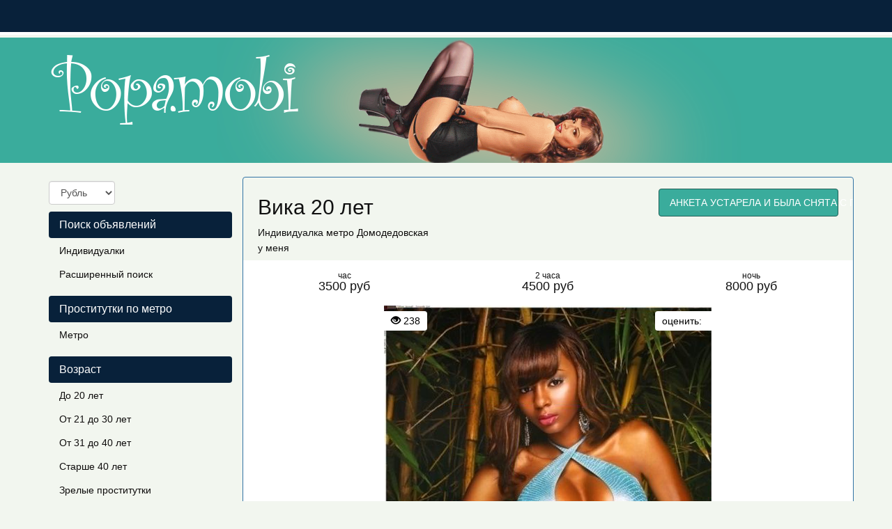

--- FILE ---
content_type: text/html; charset=UTF-8
request_url: https://popa.mobi/anket/10568
body_size: 6270
content:
<!DOCTYPE html><html lang="ru"> <head> <meta charset="utf-8"> <meta http-equiv="content-type" content="text/html; charset=utf-8" /> <title>Проститутка Вика из города Москва, ID 10568 | popa.mobi</title> <link rel="icon" href="//static.popa.mobi/v1/ppmb/favicon.ico" type="image/x-icon"/><link rel="shortcut icon" href="//static.popa.mobi/v1/ppmb/favicon.ico" type="image/x-icon"/> <base href="https://popa.mobi/anket/10568"></base> <script type="text/javascript">var auth_domain = "https://ppmb.auth.popa.mobi";</script> <link rel="preload" href="//static.popa.mobi/min/all_10baqpa.css" as="style"> <link rel="stylesheet" type="text/css" href="//static.popa.mobi/min/all_10baqpa.css" media="all"></link> <link rel="preload" href="//static.popa.mobi/min/all_f98y8a.js" as="script"> <link rel="preload" href="//static.popa.mobi/min/scripts/www_v1/main/ads/view/view.js" as="script"> <link rel="preload" href="//static.popa.mobi/min/js/jquery.rateit.js" as="script"> <link rel="preload" href="//static.popa.mobi/min/css/jquery.rateit.css" as="style"> <link rel="preload" href="//static.popa.mobi/min/scripts/www_v1/main/ads/view/rate.js" as="script"> <link rel="preload" href="//static.popa.mobi/min/prf_jqc71l.js" as="script"> <link rel="canonical" href="https://popa.mobi/anket/10568" /> <meta http-equiv="X-UA-Compatible" content="IE=edge"> <meta name="viewport" content="width=device-width, initial-scale=1"> <meta name="keywords" content="" /><meta name="description" content="Шлюха Вика (id 10568) - из города Москва - сексуальная черное пришел в гости, я хотел бы дать хороший масозвоните мнесаж, минет и горячий сепкс с моей сочной тела ... - popa.mobi" /> <!-- HTML5 Shim and Respond.js IE8 support of HTML5 elements and media queries --> <!-- WARNING: Respond.js doesn't work if you view the page via file:// --> <!--[if lt IE 9]> <script src="https://oss.maxcdn.com/libs/html5shiv/3.7.0/html5shiv.js"></script> <script src="https://oss.maxcdn.com/libs/respond.js/1.4.2/respond.min.js"></script> <![endif]--> </head> <body> <div class="navbar navbar-inverse navbar-fixed-top" role="navigation"> <div class="container"> <div class="float_right nocjs js-hidden"> Для того чтобы авторизироваться включите в настройках браузера Javascript и Cookies</div> <span class=" nojs-hidden"> <div class="navbar-header"> <button type="button" class="navbar-toggle" data-toggle="collapse" data-target="#bs-example-navbar-collapse-1"> <span class="sr-only">Toggle navigation</span> Авторизация </button> </div> <!-- Collect the nav links, forms, and other content for toggling --> <div class="collapse navbar-collapse" id="bs-example-navbar-collapse-1"> <form class="form-inline auth" role="form" action="/system/ajax?_dir=%2Fuser%2Fauthorization&_token=76d2b294a13cc971097a37bcf5e12d31" method="post" data-ajax="iframe" data-prefix="login" data-callback="reload"> <div class="form-group"> <a href="/registration/form-advertiser">Регистрация</a> <a href="/recovery">Забыли пароль?</a> </div> <div class="form-group"> <input type="email" class="form-control input-sm" id="auth-login" name="login" placeholder="Логин (E-mail)" /> </div> <div class="form-group"> <input type="password" class="form-control input-sm" id="auth-password" name="password" placeholder="Пароль" /> </div> <button type="submit" class="btn btn-sm btn-warning">Войти</button> </form> </div> </span> </div> </div> <div class="headliner"> <div class="container"> <div class="row"> <div class="col-md-12"> <div class="logohead"> <a class="logo" href="/"> <img class="img-responsive" src="https://static.popa.mobi/v1/ppmb/img/logo.png" width="360" height="150" title="проститутки Москва popa.mobi" alt="проститутки Москва popa.mobi"/> </a> </div> </div> </div> </div> </div> <div class="container"> <div class="row"> <div class="col-md-3"> <div class="row"> <div class="container"> <div class="dropdown curr" data-ajax="/system/ajax?_dir=%2Fmain%2Fcurrencies&_file=save&_token=76d2b294a13cc971097a37bcf5e12d31" data-callback="reload"> <select name="currency" data-autosubmit class="form-control" tabindex="-1"> <option value="eur">Евро</option> <option value="rur" selected="selected">Рубль</option> <option value="usd">Доллар</option> </select> </div> </div> </div> <div class="navbar-header"> <button type="button" class="navbar-toggle sidemenubtn" data-toggle="collapse" data-target="#bs-navbar-collapse-2"> <span class="sr-only">Toggle navigation</span> Разделы сайта </button> </div> <div class="collapse navbar-collapse sidemenu" id="bs-navbar-collapse-2"> <p class="lead">Поиск объявлений</p> <ul class="nav nav-pills nav-stacked"> <li class=""> <a href="/">Индивидуалки</a> </li> <li class=""> <a href="/ads/search">Расширенный поиск</a> </li> </ul> <p class="lead">Проститутки по метро</p> <ul class="nav nav-pills nav-stacked"> <li class=""> <a href="/ankets/metro">Метро</a> </li> </ul> <p class="lead">Возраст</p> <ul class="nav nav-pills nav-stacked"> <li class=""> <a href="/ankets/age20">До 20 лет</a> </li> <li class=""> <a href="/ankets/age30">От 21 до 30 лет</a> </li> <li class=""> <a href="/ankets/age40">От 31 до 40 лет</a> </li> <li class=""> <a href="/ankets/age40above">Старше 40 лет</a> </li> <li class=""> <a href="/ankets/mature">Зрелые проститутки</a> </li> <li class=""> <a href="/ankets/matures">Старые проститутки</a> </li> </ul> <p class="lead">Ценовые категории</p> <ul class="nav nav-pills nav-stacked"> <li class=""> <a href="/ankets/cheap">Дешевые проститутки</a> </li> <li class=""> <a href="/ankets/price3500">От 2500 до 3500 руб</a> </li> <li class=""> <a href="/ankets/price3500up">3500 руб и более</a> </li> <li class=""> <a href="/ankets/vip">Элитные-VIP проститутки</a> </li> </ul> <p class="lead">Проверенные</p> <ul class="nav nav-pills nav-stacked"> <li class=""> <a href="/ankets/admincheck">Проверено администрацией</a> </li> </ul> <p class="lead">Объявления</p> <ul class="nav nav-pills nav-stacked"> <li class=""> <a href="/ankets/newank">Новые анкеты проституток</a> </li> <li class=""> <a href="/ankets/video">Объявления с видео</a> </li> <li class=""> <a href="/ankets/shemale">Трансы проститутки</a> </li> <li class=""> <a href="/ankets/girls">Подружки проститутки</a> </li> <li class=""> <a href="/ankets/pair">Пары проститутки</a> </li> </ul> <p class="lead">Секс</p> <ul class="nav nav-pills nav-stacked"> <li class=""> <a href="/ankets/klassicheskiy_sex">Классический секс</a> </li> <li class=""> <a href="/ankets/anal_sex">Анальный секс</a> </li> <li class=""> <a href="/ankets/gruppovoy_sex">Групповой секс</a> </li> <li class=""> <a href="/ankets/minet">Минет</a> </li> <li class=""> <a href="/ankets/kunnilingus">Куннилингус</a> </li> </ul> <p class="lead">Стриптиз</p> <ul class="nav nav-pills nav-stacked"> <li class=""> <a href="/ankets/striptiz_profy">Стриптиз профи</a> </li> <li class=""> <a href="/ankets/striptiz_ne_profy">Стриптиз не профи</a> </li> <li class=""> <a href="/ankets/lesbi_otkrovennoe">Лесби откровенное</a> </li> <li class=""> <a href="/ankets/lesbi_shou_legkoe">Лесби-шоу легкое</a> </li> </ul> <p class="lead">Экстримальные услуги</p> <ul class="nav nav-pills nav-stacked"> <li class=""> <a href="/ankets/zolotoy_dozhd">Золотой дождь</a> </li> <li class=""> <a href="/ankets/strapon">Страпон</a> </li> <li class=""> <a href="/ankets/kopro">Копро</a> </li> <li class=""> <a href="/ankets/anal_fisting">Фистинг анальный</a> </li> <li class=""> <a href="/ankets/fisting_classic">Фистинг классический</a> </li> </ul> <p class="lead">Телосложение</p> <ul class="nav nav-pills nav-stacked"> <li class=""> <a href="/ankets/hudie">Худые проститутки</a> </li> <li class=""> <a href="/ankets/tolstie">Толстые проститутки</a> </li> </ul> <p class="lead">Этнос</p> <ul class="nav nav-pills nav-stacked"> <li class=""> <a href="/ankets/eastern">Проститутки азиатки</a> </li> <li class=""> <a href="/ankets/black">Проститутки негритянки</a> </li> </ul> <p class="lead">Массаж</p> <ul class="nav nav-pills nav-stacked"> <li class=""> <a href="/ankets/klassicheskiy_massage">Классический массаж</a> </li> <li class=""> <a href="/ankets/massage_profy">Профессиональный массаж</a> </li> <li class=""> <a href="/ankets/rasslablyayushiy_massage">Расслабляющий массаж</a> </li> <li class=""> <a href="/ankets/tajskij_massage">Тайский массаж</a> </li> <li class=""> <a href="/ankets/eroticheskiy_massage">Эротический массаж</a> </li> <li class=""> <a href="/ankets/vetka_sakury">Ветка сакуры</a> </li> </ul> <p class="lead">Интим карта</p> <ul class="nav nav-pills nav-stacked"> <li class=""> <a href="/ads/map">Интим карта</a> </li> </ul> <p class="lead">Пользователи</p> <ul class="nav nav-pills nav-stacked"> <li class=""> <a href="/info">Информация пользователям</a> </li> </ul> <p class="lead">Для посредников</p> <ul class="nav nav-pills nav-stacked"> <li class=""> <a href="/auth/add">Добавить объявление</a> </li> <li class=""> <a href="/auth">Вход для посредников</a> </li> <li class=""> <a href="/registration/form-advertiser">Регистрация посредников</a> </li> <li class=""> <a href="/info">Информация посредникам</a> </li> </ul> <p class="lead">Дополнительно</p> <ul class="nav nav-pills nav-stacked"> <li class=""> <a href="/content/webmoneypay">Оплата через WebMoney</a> </li> <li class=""> <a href="/content/contacts">Контакты</a> </li> </ul> </div> </div> <div class="col-md-9"> <div class="row"> <div class="item-view"> <div class="thumbnail"> <div class="topcaption"> <div class="col-sm-8 col-lg-8 col-md-8"> <div class="about"> <h1 class="h2">Вика 20 лет</h1> <p>Индивидуалка <a href="/ankets/metro/domodedovskay" title="Проститутки Домодедовская">метро Домодедовская</a></p> <p>у меня</p> </div> </div> <div class="col-sm-4 col-lg-4 col-md-4 phone"> <span class="phonebox"> АНКЕТА УСТАРЕЛА И БЫЛА СНЯТА С ПОКАЗА </span> </div> </div> <div class="row priceline prov"> <div class="col-sm-4 col-lg-4 col-md-4"> <div class="h4 pull-right"> <div class="ttime">час</div> 3500 руб </div> </div> <div class="col-sm-4 col-lg-4 col-md-4"> <div class="h4 pull-right"> <div class="ttime">2 часа</div> 4500 руб </div> </div> <div class="col-sm-4 col-lg-4 col-md-4"> <div class="h4 pull-right"> <div class="ttime">ночь</div> 8000 руб </div> </div> </div> <div class="bigwrap"> <div class="bigphoto"> <div class="socialpanel views"> <span class="glyphicon glyphicon-eye-open"></span>&nbsp;238 </div> <div class="socialpanel" id="ad-vote-box" data-vote-url="/system/ajax?_dir=%2Fmain%2Fads%2Fview&_file=vote&_token=76d2b294a13cc971097a37bcf5e12d31"> <div class="display_inlineblock left"> оценить: </div> <div class="rating_overlay display_inlineblock left"> <div class="current_rating"></div> <div class="full_rating"></div> </div> <div class="clear"></div> </div> <div class="photo-main"> <style type="text/css">._si-4a3021 {width:470px;height:700px;position:relative;}._si-4a3021 div{position:absolute;width:94px;height:140px;}._si-4a3021._bg div{background-image:url('https://static.popa.mobi/photo/a/f/f/aff57d5ee46fed63_875_700.jpg');}._si-4a3021 ._s0{left:94px;top:420px;background-position:-3px -3px;} ._si-4a3021 ._s1{left:282px;top:140px;background-position:-3px -149px;} ._si-4a3021 ._s2{left:0px;top:0px;background-position:-3px -295px;} ._si-4a3021 ._s3{left:0px;top:280px;background-position:-3px -441px;} ._si-4a3021 ._s4{left:0px;top:560px;background-position:-3px -587px;} ._si-4a3021 ._s5{left:376px;top:280px;background-position:-103px -3px;} ._si-4a3021 ._s6{left:188px;top:140px;background-position:-103px -149px;} ._si-4a3021 ._s7{left:94px;top:560px;background-position:-103px -295px;} ._si-4a3021 ._s8{left:376px;top:140px;background-position:-103px -441px;} ._si-4a3021 ._s9{left:94px;top:280px;background-position:-103px -587px;} ._si-4a3021 ._s10{left:0px;top:140px;background-position:-203px -3px;} ._si-4a3021 ._s11{left:282px;top:280px;background-position:-203px -149px;} ._si-4a3021 ._s12{left:94px;top:140px;background-position:-203px -295px;} ._si-4a3021 ._s13{left:282px;top:420px;background-position:-203px -441px;} ._si-4a3021 ._s14{left:376px;top:560px;background-position:-203px -587px;} ._si-4a3021 ._s15{left:94px;top:0px;background-position:-303px -3px;} ._si-4a3021 ._s16{left:282px;top:0px;background-position:-303px -149px;} ._si-4a3021 ._s17{left:188px;top:280px;background-position:-303px -295px;} ._si-4a3021 ._s18{left:188px;top:560px;background-position:-303px -441px;} ._si-4a3021 ._s19{left:282px;top:560px;background-position:-303px -587px;} ._si-4a3021 ._s20{left:188px;top:420px;background-position:-403px -3px;} ._si-4a3021 ._s21{left:376px;top:0px;background-position:-403px -149px;} ._si-4a3021 ._s22{left:0px;top:420px;background-position:-403px -295px;} ._si-4a3021 ._s23{left:188px;top:0px;background-position:-403px -441px;} ._si-4a3021 ._s24{left:376px;top:420px;background-position:-403px -587px;} </style><div class="photoslices _si-4a3021" data-class="_bg"><div class="_s0"></div><div class="_s1"></div><div class="_s2"></div><div class="_s3"></div><div class="_s4"></div><div class="_s5"></div><div class="_s6"></div><div class="_s7"></div><div class="_s8"></div><div class="_s9"></div><div class="_s10"></div><div class="_s11"></div><div class="_s12"></div><div class="_s13"></div><div class="_s14"></div><div class="_s15"></div><div class="_s16"></div><div class="_s17"></div><div class="_s18"></div><div class="_s19"></div><div class="_s20"></div><div class="_s21"></div><div class="_s22"></div><div class="_s23"></div><div class="_s24"></div></div> </div> </div> <div class="clear"></div> </div> <div class="row photolist slide_custom_pager photos"> <div class="col-xs-6 col-lg-3 photo current" data-url="/system/ajax?_dir=%2Fmain%2Fads%2Fview&_file=photo&id=3305&_token=76d2b294a13cc971097a37bcf5e12d31"> <a href="javascript:void(0)"> <style type="text/css">._si-328717 {width:140px;height:140px;position:relative;}._si-328717 div{position:absolute;width:28px;height:28px;}._si-328717._bg div{background-image:url('https://static.popa.mobi/photo/a/f/f/aff57d5ee46fed63_142x142.jpg');}._si-328717 ._s0{left:28px;top:84px;background-position:-3px -3px;} ._si-328717 ._s1{left:84px;top:28px;background-position:-3px -37px;} ._si-328717 ._s2{left:0px;top:0px;background-position:-3px -71px;} ._si-328717 ._s3{left:0px;top:56px;background-position:-3px -105px;} ._si-328717 ._s4{left:0px;top:112px;background-position:-3px -139px;} ._si-328717 ._s5{left:112px;top:56px;background-position:-37px -3px;} ._si-328717 ._s6{left:56px;top:28px;background-position:-37px -37px;} ._si-328717 ._s7{left:28px;top:112px;background-position:-37px -71px;} ._si-328717 ._s8{left:112px;top:28px;background-position:-37px -105px;} ._si-328717 ._s9{left:28px;top:56px;background-position:-37px -139px;} ._si-328717 ._s10{left:0px;top:28px;background-position:-71px -3px;} ._si-328717 ._s11{left:84px;top:56px;background-position:-71px -37px;} ._si-328717 ._s12{left:28px;top:28px;background-position:-71px -71px;} ._si-328717 ._s13{left:84px;top:84px;background-position:-71px -105px;} ._si-328717 ._s14{left:112px;top:112px;background-position:-71px -139px;} ._si-328717 ._s15{left:28px;top:0px;background-position:-105px -3px;} ._si-328717 ._s16{left:84px;top:0px;background-position:-105px -37px;} ._si-328717 ._s17{left:56px;top:56px;background-position:-105px -71px;} ._si-328717 ._s18{left:56px;top:112px;background-position:-105px -105px;} ._si-328717 ._s19{left:84px;top:112px;background-position:-105px -139px;} ._si-328717 ._s20{left:56px;top:84px;background-position:-139px -3px;} ._si-328717 ._s21{left:112px;top:0px;background-position:-139px -37px;} ._si-328717 ._s22{left:0px;top:84px;background-position:-139px -71px;} ._si-328717 ._s23{left:56px;top:0px;background-position:-139px -105px;} ._si-328717 ._s24{left:112px;top:84px;background-position:-139px -139px;} </style><div class="photoslices _si-328717" data-class="_bg"><div class="_s0"></div><div class="_s1"></div><div class="_s2"></div><div class="_s3"></div><div class="_s4"></div><div class="_s5"></div><div class="_s6"></div><div class="_s7"></div><div class="_s8"></div><div class="_s9"></div><div class="_s10"></div><div class="_s11"></div><div class="_s12"></div><div class="_s13"></div><div class="_s14"></div><div class="_s15"></div><div class="_s16"></div><div class="_s17"></div><div class="_s18"></div><div class="_s19"></div><div class="_s20"></div><div class="_s21"></div><div class="_s22"></div><div class="_s23"></div><div class="_s24"></div></div> </a> </div> <div class="col-xs-6 col-lg-3 photo" data-url="/system/ajax?_dir=%2Fmain%2Fads%2Fview&_file=photo&id=3306&_token=76d2b294a13cc971097a37bcf5e12d31"> <a href="javascript:void(0)"> <style type="text/css">._si-3b5e36 {width:140px;height:140px;position:relative;}._si-3b5e36 div{position:absolute;width:28px;height:28px;}._si-3b5e36._bg div{background-image:url('https://static.popa.mobi/photo/0/6/7/0671f1ecf608add5_142x142.jpg');}._si-3b5e36 ._s0{left:84px;top:0px;background-position:-3px -3px;} ._si-3b5e36 ._s1{left:0px;top:56px;background-position:-3px -37px;} ._si-3b5e36 ._s2{left:28px;top:0px;background-position:-3px -71px;} ._si-3b5e36 ._s3{left:112px;top:84px;background-position:-3px -105px;} ._si-3b5e36 ._s4{left:112px;top:56px;background-position:-3px -139px;} ._si-3b5e36 ._s5{left:112px;top:0px;background-position:-37px -3px;} ._si-3b5e36 ._s6{left:0px;top:112px;background-position:-37px -37px;} ._si-3b5e36 ._s7{left:56px;top:28px;background-position:-37px -71px;} ._si-3b5e36 ._s8{left:84px;top:56px;background-position:-37px -105px;} ._si-3b5e36 ._s9{left:0px;top:84px;background-position:-37px -139px;} ._si-3b5e36 ._s10{left:0px;top:28px;background-position:-71px -3px;} ._si-3b5e36 ._s11{left:112px;top:28px;background-position:-71px -37px;} ._si-3b5e36 ._s12{left:0px;top:0px;background-position:-71px -71px;} ._si-3b5e36 ._s13{left:84px;top:28px;background-position:-71px -105px;} ._si-3b5e36 ._s14{left:56px;top:56px;background-position:-71px -139px;} ._si-3b5e36 ._s15{left:84px;top:112px;background-position:-105px -3px;} ._si-3b5e36 ._s16{left:28px;top:56px;background-position:-105px -37px;} ._si-3b5e36 ._s17{left:112px;top:112px;background-position:-105px -71px;} ._si-3b5e36 ._s18{left:56px;top:84px;background-position:-105px -105px;} ._si-3b5e36 ._s19{left:28px;top:84px;background-position:-105px -139px;} ._si-3b5e36 ._s20{left:56px;top:0px;background-position:-139px -3px;} ._si-3b5e36 ._s21{left:28px;top:112px;background-position:-139px -37px;} ._si-3b5e36 ._s22{left:84px;top:84px;background-position:-139px -71px;} ._si-3b5e36 ._s23{left:28px;top:28px;background-position:-139px -105px;} ._si-3b5e36 ._s24{left:56px;top:112px;background-position:-139px -139px;} </style><div class="photoslices _si-3b5e36" data-class="_bg"><div class="_s0"></div><div class="_s1"></div><div class="_s2"></div><div class="_s3"></div><div class="_s4"></div><div class="_s5"></div><div class="_s6"></div><div class="_s7"></div><div class="_s8"></div><div class="_s9"></div><div class="_s10"></div><div class="_s11"></div><div class="_s12"></div><div class="_s13"></div><div class="_s14"></div><div class="_s15"></div><div class="_s16"></div><div class="_s17"></div><div class="_s18"></div><div class="_s19"></div><div class="_s20"></div><div class="_s21"></div><div class="_s22"></div><div class="_s23"></div><div class="_s24"></div></div> </a> </div> <div class="col-xs-6 col-lg-3 photo" data-url="/system/ajax?_dir=%2Fmain%2Fads%2Fview&_file=photo&id=3307&_token=76d2b294a13cc971097a37bcf5e12d31"> <a href="javascript:void(0)"> <style type="text/css">._si-92b19d {width:140px;height:140px;position:relative;}._si-92b19d div{position:absolute;width:28px;height:28px;}._si-92b19d._bg div{background-image:url('https://static.popa.mobi/photo/a/4/6/a46a67311b62ec49_142x142.jpg');}._si-92b19d ._s0{left:56px;top:56px;background-position:-3px -3px;} ._si-92b19d ._s1{left:84px;top:84px;background-position:-3px -37px;} ._si-92b19d ._s2{left:0px;top:112px;background-position:-3px -71px;} ._si-92b19d ._s3{left:112px;top:56px;background-position:-3px -105px;} ._si-92b19d ._s4{left:0px;top:0px;background-position:-3px -139px;} ._si-92b19d ._s5{left:28px;top:112px;background-position:-37px -3px;} ._si-92b19d ._s6{left:84px;top:56px;background-position:-37px -37px;} ._si-92b19d ._s7{left:0px;top:28px;background-position:-37px -71px;} ._si-92b19d ._s8{left:84px;top:112px;background-position:-37px -105px;} ._si-92b19d ._s9{left:112px;top:112px;background-position:-37px -139px;} ._si-92b19d ._s10{left:112px;top:28px;background-position:-71px -3px;} ._si-92b19d ._s11{left:56px;top:0px;background-position:-71px -37px;} ._si-92b19d ._s12{left:28px;top:28px;background-position:-71px -71px;} ._si-92b19d ._s13{left:56px;top:84px;background-position:-71px -105px;} ._si-92b19d ._s14{left:28px;top:0px;background-position:-71px -139px;} ._si-92b19d ._s15{left:28px;top:84px;background-position:-105px -3px;} ._si-92b19d ._s16{left:112px;top:0px;background-position:-105px -37px;} ._si-92b19d ._s17{left:0px;top:84px;background-position:-105px -71px;} ._si-92b19d ._s18{left:28px;top:56px;background-position:-105px -105px;} ._si-92b19d ._s19{left:56px;top:112px;background-position:-105px -139px;} ._si-92b19d ._s20{left:84px;top:28px;background-position:-139px -3px;} ._si-92b19d ._s21{left:84px;top:0px;background-position:-139px -37px;} ._si-92b19d ._s22{left:112px;top:84px;background-position:-139px -71px;} ._si-92b19d ._s23{left:56px;top:28px;background-position:-139px -105px;} ._si-92b19d ._s24{left:0px;top:56px;background-position:-139px -139px;} </style><div class="photoslices _si-92b19d" data-class="_bg"><div class="_s0"></div><div class="_s1"></div><div class="_s2"></div><div class="_s3"></div><div class="_s4"></div><div class="_s5"></div><div class="_s6"></div><div class="_s7"></div><div class="_s8"></div><div class="_s9"></div><div class="_s10"></div><div class="_s11"></div><div class="_s12"></div><div class="_s13"></div><div class="_s14"></div><div class="_s15"></div><div class="_s16"></div><div class="_s17"></div><div class="_s18"></div><div class="_s19"></div><div class="_s20"></div><div class="_s21"></div><div class="_s22"></div><div class="_s23"></div><div class="_s24"></div></div> </a> </div> <div class="col-xs-6 col-lg-3 photo" data-url="/system/ajax?_dir=%2Fmain%2Fads%2Fview&_file=photo&id=3308&_token=76d2b294a13cc971097a37bcf5e12d31"> <a href="javascript:void(0)"> <style type="text/css">._si-651de7 {width:140px;height:140px;position:relative;}._si-651de7 div{position:absolute;width:28px;height:28px;}._si-651de7._bg div{background-image:url('https://static.popa.mobi/photo/3/e/2/3e22a1e77b0fcd2c_142x142.jpg');}._si-651de7 ._s0{left:84px;top:0px;background-position:-3px -3px;} ._si-651de7 ._s1{left:56px;top:56px;background-position:-3px -37px;} ._si-651de7 ._s2{left:112px;top:56px;background-position:-3px -71px;} ._si-651de7 ._s3{left:56px;top:84px;background-position:-3px -105px;} ._si-651de7 ._s4{left:112px;top:0px;background-position:-3px -139px;} ._si-651de7 ._s5{left:56px;top:112px;background-position:-37px -3px;} ._si-651de7 ._s6{left:0px;top:28px;background-position:-37px -37px;} ._si-651de7 ._s7{left:0px;top:0px;background-position:-37px -71px;} ._si-651de7 ._s8{left:0px;top:84px;background-position:-37px -105px;} ._si-651de7 ._s9{left:28px;top:28px;background-position:-37px -139px;} ._si-651de7 ._s10{left:112px;top:112px;background-position:-71px -3px;} ._si-651de7 ._s11{left:84px;top:84px;background-position:-71px -37px;} ._si-651de7 ._s12{left:0px;top:112px;background-position:-71px -71px;} ._si-651de7 ._s13{left:84px;top:56px;background-position:-71px -105px;} ._si-651de7 ._s14{left:84px;top:112px;background-position:-71px -139px;} ._si-651de7 ._s15{left:28px;top:0px;background-position:-105px -3px;} ._si-651de7 ._s16{left:28px;top:56px;background-position:-105px -37px;} ._si-651de7 ._s17{left:28px;top:84px;background-position:-105px -71px;} ._si-651de7 ._s18{left:0px;top:56px;background-position:-105px -105px;} ._si-651de7 ._s19{left:112px;top:28px;background-position:-105px -139px;} ._si-651de7 ._s20{left:84px;top:28px;background-position:-139px -3px;} ._si-651de7 ._s21{left:56px;top:0px;background-position:-139px -37px;} ._si-651de7 ._s22{left:28px;top:112px;background-position:-139px -71px;} ._si-651de7 ._s23{left:56px;top:28px;background-position:-139px -105px;} ._si-651de7 ._s24{left:112px;top:84px;background-position:-139px -139px;} </style><div class="photoslices _si-651de7" data-class="_bg"><div class="_s0"></div><div class="_s1"></div><div class="_s2"></div><div class="_s3"></div><div class="_s4"></div><div class="_s5"></div><div class="_s6"></div><div class="_s7"></div><div class="_s8"></div><div class="_s9"></div><div class="_s10"></div><div class="_s11"></div><div class="_s12"></div><div class="_s13"></div><div class="_s14"></div><div class="_s15"></div><div class="_s16"></div><div class="_s17"></div><div class="_s18"></div><div class="_s19"></div><div class="_s20"></div><div class="_s21"></div><div class="_s22"></div><div class="_s23"></div><div class="_s24"></div></div> </a> </div> </div> <div class="row param"> <div class="col-xs-6 col-sm-3 col-lg-3 col-md-3"> <div class="h4 pull-right"> <div class="ttime">возраст</div> <span class="tval">20</span> </div> </div> <div class="col-xs-6 col-sm-3 col-lg-3 col-md-3"> <div class="h4 pull-right"> <div class="ttime">рост</div> <span class="tval">170</span> </div> </div> <div class="col-xs-6 col-sm-3 col-lg-3 col-md-3"> <div class="h4 pull-right"> <div class="ttime">вес</div> <span class="tval">50</span> </div> </div> <div class="col-xs-6 col-sm-3 col-lg-3 col-md-3"> <div class="h4 pull-right"> <div class="ttime">грудь</div> <span class="tval">3</span> </div> </div> </div> <div class="row msg"> сексуальная черное пришел в гости, я хотел бы дать хороший масозвоните мнесаж, минет и горячий сепкс с моей сочной тела ... </div> <div class="row priceline prov"> <div class="ccol-sm-4 col-lg-4 col-md-4"> &nbsp; </div> <div class="col-sm-4 col-lg-4 col-md-4 phone" > <span class="phonebox"> АНКЕТА УСТАРЕЛА И БЫЛА СНЯТА С ПОКАЗА </span> </div> <div class="col-sm-4 col-lg-4 col-md-4"> &nbsp; </div> </div> </div> <div class="thumbnail"> <div class="row param"> <div class="col-sm-12 col-lg-12 col-md-12 serv"> <h2 class="h2">Услуги</h2> </div> </div> <div class="row priceline prov serv"> <div class="col-sm-12 col-lg-12 col-md-12 serv"> <h3>Основные</h3> </div> <div class="col-sm-4 col-lg-4 col-md-4"> <span class="service"><span class="glyphicon glyphicon-ok-circle"></span> Секс классический</span> </div> <div class="col-sm-4 col-lg-4 col-md-4"> <span class="service"><span class="glyphicon glyphicon-ok-circle"></span> Минет</span> </div> <div class="col-sm-4 col-lg-4 col-md-4"> <span class="service"><span class="glyphicon glyphicon-ok-circle"></span> Секс групповой</span> </div> <div class="col-sm-4 col-lg-4 col-md-4"> <span class="service"><span class="glyphicon glyphicon-ok-circle"></span> Куннилингус</span> </div> <div class="col-sm-12 col-lg-12 col-md-12 serv"> <h3>Дополнительные</h3> </div> <div class="col-sm-4 col-lg-4 col-md-4"> <span class="service"><span class="glyphicon glyphicon-ok-circle"></span> Услуги в автомобиле</span> </div> <div class="col-sm-4 col-lg-4 col-md-4"> <span class="service"><span class="glyphicon glyphicon-ok-circle"></span> Глубокий минет</span> </div> <div class="col-sm-4 col-lg-4 col-md-4"> <span class="service"><span class="glyphicon glyphicon-ok-circle"></span> Окончание на грудь</span> </div> <div class="col-sm-12 col-lg-12 col-md-12 serv"> <h3>Массаж</h3> </div> <div class="col-sm-4 col-lg-4 col-md-4"> <span class="service"><span class="glyphicon glyphicon-ok-circle"></span> Классический</span> </div> <div class="col-sm-4 col-lg-4 col-md-4"> <span class="service"><span class="glyphicon glyphicon-ok-circle"></span> Эротический</span> </div> <div class="col-sm-4 col-lg-4 col-md-4"> <span class="service"><span class="glyphicon glyphicon-ok-circle"></span> Профессиональный</span> </div> </div> </div> <h2 class="h3 revhead">Отзывы</h2> <div class="comments"> <a name="comments"></a> <div class="thumbnail review"> <div class="caption review"> <h4>Добавить отзыв</h4> <hr></hr> <p>Оставлять отзывы могут только авторизованные пользователи</p> <br /> </div> </div> </div> <p class="margintop_30px"> Вика. . Домодедовская. 170 см. 3-й. 50 кг. секс классический, секс групповой или окончание на грудь.</p> </div> </div> </div> </div> </div> <div class="container"> <hr> <footer> <div class="row"> <div class="col-lg-8"> <p>Copyright &copy; Popa.mobi 2025</p> </div> <div class="col-lg-4"> <div class="right"> <img class="wm_lazyload" data-src="//www.webmoney.ru/img/icons/88x31_wm_blue_on_white_ru.png" width="88" height="31" /><br /> </div> <div class="right" style="width: 110px; text-align: center;"> <a href="//passport.webmoney.ru/asp/certview.asp?sid=2805107655&wmid=869801885892&sidac61ec06c84fd72c999c6377d9a719af" target="_blank" rel="nofollow"><img class="wm_lazyload" data-src="//www.webmoney.ru/img/icons/88x31_wm_v_blue_on_white_ru.png" title="Здесь находится аттестат нашего WM идентификатора 869801885892" border="0"><br><font size=1>Проверить аттестат</font></a> </div> <div class="clear"></div> </div> </div> </footer> </div> <script type="text/javascript" src="//static.popa.mobi/min/all_f98y8a.js"></script> <script type="text/javascript" src="//static.popa.mobi/min/scripts/www_v1/main/ads/view/view.js"></script> <script type="text/javascript" src="//static.popa.mobi/min/js/jquery.rateit.js"></script> <link rel="stylesheet" type="text/css" href="//static.popa.mobi/min/css/jquery.rateit.css" media="all"></link> <script type="text/javascript" src="//static.popa.mobi/min/scripts/www_v1/main/ads/view/rate.js"></script> <script type="text/javascript"> trackView('/system/ajax?_dir=%2Fmain%2Fads%2Fview&_file=track&id=10568&_token=76d2b294a13cc971097a37bcf5e12d31', 60); </script> <script type="text/javascript" src="//static.popa.mobi/min/prf_jqc71l.js"></script> <!-- Time: 0.1895649433 --> <script defer src="https://static.cloudflareinsights.com/beacon.min.js/vcd15cbe7772f49c399c6a5babf22c1241717689176015" integrity="sha512-ZpsOmlRQV6y907TI0dKBHq9Md29nnaEIPlkf84rnaERnq6zvWvPUqr2ft8M1aS28oN72PdrCzSjY4U6VaAw1EQ==" data-cf-beacon='{"version":"2024.11.0","token":"a89ef85097444ef2945d4a069411f421","r":1,"server_timing":{"name":{"cfCacheStatus":true,"cfEdge":true,"cfExtPri":true,"cfL4":true,"cfOrigin":true,"cfSpeedBrain":true},"location_startswith":null}}' crossorigin="anonymous"></script>
</body> </html>

--- FILE ---
content_type: application/javascript
request_url: https://static.popa.mobi/min/scripts/www_v1/main/ads/view/rate.js
body_size: -216
content:
$(function(){$(".ad-rating-vote").rateit({step:1,min:0,max:5,starwidth:14,starheight:14,resetable:false});$(".ad-rating-vote").bind('rated',function(event,value){var url=$('#ad-vote-box').data('vote-url');if(url){$.post(url,{id:$(this).data('id'),rate:value})}})});